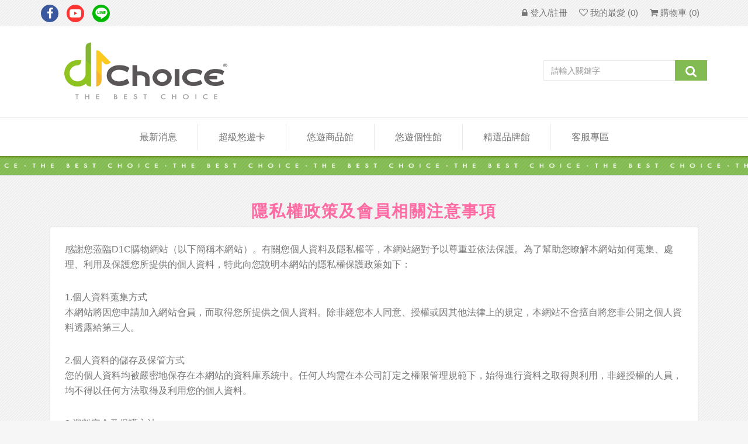

--- FILE ---
content_type: text/html; charset=utf-8
request_url: https://d1choice.com/privacyinfo
body_size: 17844
content:

<!DOCTYPE html>
<html>
<head>
    <title>D1CHOICE SHOP 客製化悠遊卡隱私權政策及會員相關注意事項</title>
    <meta http-equiv="Content-type" content="text/html;charset=UTF-8" />
    <meta name="description" content="" />
    <meta name="keywords" content="" />    
    <meta http-equiv="X-UA-Compatible" content="IE=edge,chrome=1">
    <meta name="generator" content="nopCommerce" />
    <meta name="viewport" content="width=device-width, initial-scale=1" />
    <link href='https://fonts.googleapis.com/css?family=Lato:400,700' rel='stylesheet' type='text/css'>
    
    
            <meta name="viewport" content="width=device-width, initial-scale=1" />   

    <!-- Google tag (gtag.js) -->
<script async src="https://www.googletagmanager.com/gtag/js?id=G-B8HS1JWSHG"></script>
<script>
  window.dataLayer = window.dataLayer || [];
  function gtag(){dataLayer.push(arguments);}
  gtag('js', new Date());

  gtag('config', 'G-B8HS1JWSHG');
</script>
<!-- Google tag (gtag.js) -->
<script async src="https://www.googletagmanager.com/gtag/js?id=AW-16657668348">
</script>
<script>
  window.dataLayer = window.dataLayer || [];
  function gtag(){dataLayer.push(arguments);}
  gtag('js', new Date());

  gtag('config', 'AW-16657668348');
</script>

    <link href="/Themes/SimplexTheme/Content/css/jquery-ui-1.10.3.custom.min.css" rel="stylesheet" type="text/css" />
<link href="/Themes/SimplexTheme/Content/css/owl.theme.css" rel="stylesheet" type="text/css" />
<link href="/Themes/SimplexTheme/Content/css/owl.carousel.css" rel="stylesheet" type="text/css" />
<link href="/Themes/SimplexTheme/Content/css/icon.css" rel="stylesheet" type="text/css" />
<link href="/Themes/SimplexTheme/Content/css/bootstrap.min.css" rel="stylesheet" type="text/css" />
<link href="/Themes/SimplexTheme/Content/css/bootstrap_ms.css" rel="stylesheet" type="text/css" />
<link href="/Themes/SimplexTheme/Content/css/font-awesome.min.css" rel="stylesheet" type="text/css" />
<link href="/Themes/SimplexTheme/Content/css/simplex-styles.css?v=2018092002" rel="stylesheet" type="text/css" />
<link href="/Themes/SimplexTheme/Content/css/simplex-styles-responsive.css?v=2018092002" rel="stylesheet" type="text/css" />
<link href="/Content/jquery-ui-themes/smoothness/jquery-ui-1.10.3.custom.min.css" rel="stylesheet" type="text/css" />
<link href="/Plugins/Widgets.Popup/Content/Default/style.css" rel="stylesheet" type="text/css" />

    <script src="/Themes/SimplexTheme/Content/js/head.min.js?v=2018092002" type="text/javascript"></script>
<script src="/Scripts/jquery-1.10.2.min.js" type="text/javascript"></script>
<script src="/Themes/SimplexTheme/Content/js/owl.carousel.js?v=2018092002" type="text/javascript"></script>
<script src="/Themes/SimplexTheme/Content/js/simplex.js?v=2018092002" type="text/javascript"></script>
<script src="/Scripts/jquery.validate.min.js" type="text/javascript"></script>
<script src="/Scripts/jquery.validate.unobtrusive.min.js" type="text/javascript"></script>
<script src="/Scripts/jquery-ui-1.10.3.custom.min.js" type="text/javascript"></script>
<script src="/Scripts/jquery-migrate-1.2.1.min.js" type="text/javascript"></script>
<script src="/Scripts/public.common.js" type="text/javascript"></script>
<script src="/Scripts/public.ajaxcart.js" type="text/javascript"></script>
<script src="/Themes/SimplexTheme/Content/js/bootstrap.min.js" type="text/javascript"></script>
<script src="/Plugins/Widgets.Popup/Scripts/jquery.bpopup.min.js" type="text/javascript"></script>
<script src="/Plugins/Widgets.Popup/Scripts/jquery.easing.1.3.js" type="text/javascript"></script>

    
    <link href="https://d1choice.com/news/rss/2" rel="alternate" type="application/rss+xml" title="D1CHOICE SHOP: News" />
    
    
    
<link rel="shortcut icon" href="https://d1choice.com/favicon.ico" />
    <!--Theme Designed by nopAccelerate Themes - http://www.nopAccelerate.com/themes/ -->
    <!--Copyright (c) 2014-->
        <!--[if lt IE 9]>
               <script src="https://oss.maxcdn.com/libs/respond.js/1.3.0/respond.min.js"></script> 
        <![endif]-->  
</head>
<body>
    <!--[if lt IE 7]>
        <p class="chromeframe">You are using an <strong>outdated</strong> browser. Please <a href="http://browsehappy.com/">upgrade your browser</a> or <a href="http://www.google.com/chromeframe/?redirect=true">activate Google Chrome Frame</a> to improve your experience.</p>
    <![endif]-->
    










<div class="ajax-loading-block-window" style="display: none">
</div>
<div id="dialog-notifications-success" title="通知" style="display:none;">
</div>
<div id="dialog-notifications-error" title="錯誤" style="display:none;">
</div>
<div id="dialog-notifications-warning" title="警告" style="display:none;">
</div>
<div id="bar-notification" class="bar-notification">
    <span class="close" title="關閉">&nbsp;</span>
</div>


<div class="master-wrapper-page">
        
        
<!--[if lte IE 7]>
    <div style="clear:both;height:59px;text-align:center;position:relative;">
        <a href="http://www.microsoft.com/windows/internet-explorer/default.aspx" target="_blank">
            <img src="/Themes/SimplexTheme/Content/images/ie_warning.jpg" height="42" width="820" alt="You are using an outdated browser. For a faster, safer browsing experience, upgrade for free today." />
        </a>
    </div>
<![endif]-->

        <div class="admin-header-link">
            <ul>
                
            </ul>
        </div>  
        <div class="header-menu mobile hidden-lg hidden-md hidden-sm">
            <div class="container">
                <div class="row">
                    <div class="col-md-12">
                        <div class="header-links-wrapper">
                            <div class="header-links header-top-right @*hidden-sm-down*@">
    <ul>
        
        
                    <li class="login">
                <a href="/login" class="ico-login"  data-placement="bottom" title="登入/註冊">
                    <i class="fa fa-lock"></i>
                    <span >登入/註冊</span>
                </a>
            </li>
                    <li class="my-wishlist">
                <a href="/wishlist" class="ico-wishlist"  data-placement="bottom" title="我的最愛">
                    <i class="fa fa-heart-o"></i>
                    <span class="wishlist-label @*hidden-xs hidden-ms*@">我的最愛</span>
                    <span class="wishlist-qty">(0)</span>
                </a>
            </li>
        <li class="shopping-cart-link" id="flyout-cart-icon">
            <a href="/cart" class="ico-cart"  data-placement="bottom" title="購物車">
                <i class="fa fa-shopping-cart"></i>
                <span class="cart-label @*hidden-xs hidden-ms*@">購物車</span>
                <span class="cart-qty">(0)</span>
            </a>
            <div id="flyout-cart" class="flyout-main-wrapper">
    
    <div class="flyout-cart-wrapper" id="flyout-cart-wrapper">
        <div class="mini-shopping-cart">
            <div class="count">
購物車中沒有商品            </div>
        </div>
    </div>
</div>

        </li>
        
    </ul>
</div>


                        </div>
                        <div class="main-menu">
    <div class="header-logo hidden-md-up hidden-xxs-down">
        <a href="/">
    <img title="" alt="D1CHOICE SHOP" src="https://d1choice.com/content/images/thumbs/0000341.png">
</a>
    </div>
    <div class="header-logo hidden-xxs-up">
        <a href="/">
    <img title="" alt="D1CHOICE SHOP" src="https://d1choice.com/Themes/SimplexTheme/Content/images/logo_small.png">
</a>
    </div>
    <nav class="navbar navbar-inverse category-menu">
        <!-- Brand and toggle get grouped for better mobile display -->
        <div class="navbar-header">
            <button id="header-nav-toggle" aria-expanded="false" data-target="#mobile-menu" data-toggle="collapse" class="navbar-toggle collapsed" type="button">
                <span class="sr-only">Toggle navigation</span>
                <span class="icon-bar"></span>
                <span class="icon-bar"></span>
                <span class="icon-bar"></span>
            </button>
            
            
        </div>
        <!-- Collect the nav links, forms, and other content for toggling -->
        <div id="mobile-menu" class="collapse navbar-collapse">
            <ul class="nav navbar-nav">
                
                <li class="hidden-xs hidden-ms hide">
                    <div class="header-logo">
                        <a href="/">
    <img title="" alt="D1CHOICE SHOP" src="https://d1choice.com/Themes/SimplexTheme/Content/images/logo_small.png">
</a>
                    </div>
                </li>
                <li class="hidden-lg hidden-md hidden-sm col-xs-12 col-ms-12 col-sm-12 col-md-12 col-lg-12 search-box-li">
                    <div class="search-box">
                        <form action="/search" class="navbar-form navbar-left" id="small-search-box-form" method="get">    <div class="form-group">
        <input type="text" class="search-nav form-control" id="small-searchterms" autocomplete="off" placeholder="請輸入關鍵字" name="q" />
        
        <button type="submit" class="btn search-box-button" value="" ><i class="fa fa-search"></i></button>
            <script type="text/javascript">
                $("#small-search-box-form").submit(function(event) {
                    if ($("#small-searchterms").val() == "") {
                        
                        $("#small-searchterms").focus();
                        event.preventDefault();
                    }
                });
            </script>
                    
                <script type="text/javascript">
                    $(document).ready(function() {
                        $('#small-searchterms').autocomplete({
                            delay: 500,
                            minLength: 2,
                            source: '/catalog/searchtermautocomplete',
                            appendTo: '.search-box',
                            select: function(event, ui) {
                                $("#small-searchterms").val(ui.item.label);
                                setLocation(ui.item.producturl);
                                return false;
                            }
                        })
                            .data("ui-autocomplete")._renderItem = function(ul, item) {
                                var t = item.label;
                                //html encode
                                t = htmlEncode(t);
                                return $("<li></li>")
                                    .data("item.autocomplete", item)
                                    .append("<a><img src='" + item.productpictureurl + "'>" + t + "</a>")
                                .appendTo(ul);
                            };
                    });
                </script>
            
        
    </div>
</form>
                    </div>
                </li>
                                    <li><a href="/news">最新消息</a></li>
                
         <li>
            <a href="/%E8%B6%85%E7%B4%9A%E6%82%A0%E9%81%8A%E5%8D%A1%E7%B0%A1%E4%BB%8B">超級悠遊卡
            
            </a>
         </li>
    <li class="dropdown">
        <span class="fa fa-angle-down visible-xs visible-ms"></span>
        <a class="dropdown-toggle" href="/%E6%82%A0%E9%81%8A%E5%95%86%E5%93%81%E9%A4%A8"  role="button" aria-expanded="false">
            悠遊商品館
        </a>
            <ul class="dropdown-menu sub-menusublist first-level" role="menu">
         <li>
            <a href="/super-card-%E7%B3%BB%E5%88%97">超級悠遊卡
            
            </a>
         </li>
         <li>
            <a href="/%E7%89%B9%E8%A3%BD%E5%8D%A1">特製悠遊卡
            
            </a>
         </li>
         <li>
            <a href="/%E9%80%A0%E5%9E%8B%E5%95%86%E5%93%81">造型悠遊卡
            
            </a>
         </li>
         <li>
            <a href="/%E5%8F%B0%E7%81%A3%E7%B3%BB%E5%88%97">台灣系列
            
            </a>
         </li>
         <li>
            <a href="/%E5%8D%A1%E5%A8%9C%E8%B5%AB%E6%8B%89%E7%B3%BB%E5%88%97">卡娜赫拉系列
            
            </a>
         </li>
         <li>
            <a href="/%E8%A0%9F%E7%AD%86%E5%B0%8F%E6%96%B0">蠟筆小新系列
            
            </a>
         </li>
         <li>
            <a href="/%E5%93%86%E5%95%A6a%E5%A4%A2">哆啦A夢系列
            
            </a>
         </li>
         <li>
            <a href="/%E7%BE%8E%E5%B0%91%E5%A5%B3%E6%88%B0%E5%A3%AB">美少女戰士系列
            
            </a>
         </li>
    <li class="dropdown">
        <span class="fa fa-angle-down visible-xs visible-ms"></span>
        <a class="dropdown-toggle" href="/%E8%A7%92%E8%89%B2%E6%8F%92%E7%95%ABip"  role="button" aria-expanded="false">
            角色/插畫IP
        </a>
            <ul class="dropdown-menu sub-menusublist first-level" role="menu">
         <li>
            <a href="/care-bears">Care Bears
            
            </a>
         </li>
         <li>
            <a href="/lulu%E8%B1%AC%E7%B3%BB%E5%88%97">LuLu豬系列
            
            </a>
         </li>
         <li>
            <a href="/%E4%B8%83%E9%BE%8D%E7%8F%A0%E7%B3%BB%E5%88%97">七龍珠系列
            
            </a>
         </li>
         <li>
            <a href="/pinkven%E7%B3%BB%E5%88%97">PINK&amp;VEN系列
            
            </a>
         </li>
         <li>
            <a href="/%E8%80%8D%E5%BB%A2%E8%B2%93%E7%B3%BB%E5%88%97">耍廢貓系列
            
            </a>
         </li>
         <li>
            <a href="/joguman%E7%B3%BB%E5%88%97">JOGUMAN系列
            
            </a>
         </li>
         <li>
            <a href="/%E5%A4%9A%E5%B7%B4%E8%83%BA%E6%80%AA%E7%8D%B8%E7%B3%BB%E5%88%97">多巴胺怪獸系列
            
            </a>
         </li>
            </ul>

    </li>
    <li class="dropdown">
        <span class="fa fa-angle-down visible-xs visible-ms"></span>
        <a class="dropdown-toggle" href="/%E4%B8%89%E9%BA%97%E9%B7%97%E7%B3%BB%E5%88%97"  role="button" aria-expanded="false">
            三麗鷗系列
        </a>
            <ul class="dropdown-menu sub-menusublist first-level" role="menu">
         <li>
            <a href="/%E7%89%B9%E8%A3%BD%E5%8D%A1-3">特製卡
            
            </a>
         </li>
         <li>
            <a href="/%E9%80%A0%E5%9E%8B%E5%8D%A1-2">造型卡
            
            </a>
         </li>
            </ul>

    </li>
            </ul>

    </li>
    <li class="dropdown">
        <span class="fa fa-angle-down visible-xs visible-ms"></span>
        <a class="dropdown-toggle" href="/%E6%82%A0%E9%81%8A%E5%80%8B%E6%80%A7%E9%A4%A8"  role="button" aria-expanded="false">
            悠遊個性館
        </a>
            <ul class="dropdown-menu sub-menusublist first-level" role="menu">
         <li>
            <a href="/%E8%B6%85%E7%B4%9A%E5%8D%A1%E6%A1%86-2">超級卡框
            
            </a>
         </li>
         <li>
            <a href="/%E6%99%AE%E9%80%9A%E5%8D%A1%E6%A1%86">普通卡框
            
            </a>
         </li>
    <li class="dropdown">
        <span class="fa fa-angle-down visible-xs visible-ms"></span>
        <a class="dropdown-toggle" href="/%E7%A9%BA%E7%99%BD%E5%8D%A1%E6%A1%86"  role="button" aria-expanded="false">
            空白卡框
        </a>
            <ul class="dropdown-menu sub-menusublist first-level" role="menu">
         <li>
            <a href="/%E8%B6%85%E7%B4%9A%E6%82%A0%E9%81%8A%E5%8D%A1">超級悠遊卡
            
            </a>
         </li>
         <li>
            <a href="/%E6%82%A0%E9%81%8A%E6%99%AE%E9%80%9A%E5%8D%A1">普通悠遊卡
            
            </a>
         </li>
            </ul>

    </li>
    <li class="dropdown">
        <span class="fa fa-angle-down visible-xs visible-ms"></span>
        <a class="dropdown-toggle" href="/%E6%8F%92%E7%95%AB%E5%AE%B6%E5%8D%A1%E6%A1%86"  role="button" aria-expanded="false">
            插畫家卡框
        </a>
            <ul class="dropdown-menu sub-menusublist first-level" role="menu">
         <li>
            <a href="/popo%E9%B4%BF-2">POPO鴿的鳥日子
            
            </a>
         </li>
         <li>
            <a href="/%E6%9F%B4%E8%AA%9E%E9%8C%84">柴語錄
            
            </a>
         </li>
         <li>
            <a href="/%E5%B0%8F%E7%94%B0%E6%9C%88%E6%89%80">小田月所
            
            </a>
         </li>
         <li>
            <a href="/%E6%A9%9F%E8%85%B8%E8%B7%AF%E8%B7%AF%E6%9C%AC%E8%88%96">機腸路路本舖
            
            </a>
         </li>
         <li>
            <a href="/mio-2">Mio.tsubasa
            
            </a>
         </li>
         <li>
            <a href="/sufelting">SuFelting
            
            </a>
         </li>
         <li>
            <a href="/demidomi">Demi Domi
            
            </a>
         </li>
         <li>
            <a href="/baan-maew-maew">BAAN MAEW MAEW
            
            </a>
         </li>
         <li>
            <a href="/%E8%80%81%E5%B1%8B%E9%A1%8F%E5%B7%A5%E4%BD%9C%E5%AE%A4">老屋顏工作室
            
            </a>
         </li>
            </ul>

    </li>
    <li class="dropdown">
        <span class="fa fa-angle-down visible-xs visible-ms"></span>
        <a class="dropdown-toggle" href="/%E5%AE%A2%E8%A3%BD%E5%8C%96%E8%A3%BD%E4%BD%9C"  role="button" aria-expanded="false">
            個性卡框
        </a>
            <ul class="dropdown-menu sub-menusublist first-level" role="menu">
         <li>
            <a href="/%E6%AF%9B%E5%AF%B6%E8%B2%9D%E5%8D%A1%E6%A1%86">寵物卡框
            
            </a>
         </li>
         <li>
            <a href="/bebe%E7%B3%BB%E5%88%97">Bebe系列
            
            </a>
         </li>
         <li>
            <a href="/%E9%81%8B%E5%8B%95%E5%8D%A1%E6%A1%86">運動系列
            
            </a>
         </li>
         <li>
            <a href="/%E6%98%9F%E5%BA%A7%E5%8D%A1%E6%A1%86">星座卡框
            
            </a>
         </li>
    <li class="dropdown">
        <span class="fa fa-angle-down visible-xs visible-ms"></span>
        <a class="dropdown-toggle" href="/%E7%89%B9%E6%AE%8A%E7%AF%80%E6%97%A5%E7%B3%BB%E5%88%97"  role="button" aria-expanded="false">
            特殊節日
        </a>
            <ul class="dropdown-menu sub-menusublist first-level" role="menu">
    <li class="dropdown">
        <span class="fa fa-angle-down visible-xs visible-ms"></span>
        <a class="dropdown-toggle" href="/%E8%BE%B2%E6%9B%86%E6%96%B0%E5%B9%B4%E7%B3%BB%E5%88%97"  role="button" aria-expanded="false">
            台灣節慶卡框
        </a>
            <ul class="dropdown-menu sub-menusublist first-level" role="menu">
         <li>
            <a href="/%E8%BE%B2%E6%9B%86%E6%98%A5%E7%AF%80%E5%8D%A1%E6%A1%86">農曆春節卡框
            
            </a>
         </li>
         <li>
            <a href="/%E7%AB%AF%E5%8D%88%E5%8D%A1%E6%A1%86">端午卡框
            
            </a>
         </li>
         <li>
            <a href="/%E4%B8%AD%E7%A7%8B%E7%AF%80%E5%8D%A1%E6%A1%86">中秋節卡框
            
            </a>
         </li>
            </ul>

    </li>
         <li>
            <a href="/%E6%AF%8D%E8%A6%AA%E7%AF%80%E7%B3%BB%E5%88%97">母親節系列
            
            </a>
         </li>
         <li>
            <a href="/%E7%95%A2%E6%A5%AD%E5%8D%A1%E6%A1%86">畢業卡框
            
            </a>
         </li>
         <li>
            <a href="/%E7%88%B6%E8%A6%AA%E7%AF%80%E7%B3%BB%E5%88%97">父親節系列
            
            </a>
         </li>
         <li>
            <a href="/%E8%81%96%E8%AA%95%E7%AF%80%E7%B3%BB%E5%88%97">聖誕節系列
            
            </a>
         </li>
         <li>
            <a href="/%E6%83%85%E4%BA%BA%E7%AF%80%E7%B3%BB%E5%88%97">情人節系列
            
            </a>
         </li>
            </ul>

    </li>
            </ul>

    </li>
        <li><a href="/customizationgroup">團體客製專區</a></li>
         <li>
            <a href="/%E5%A7%93%E5%90%8D%E9%BB%91%E5%8D%A1">客製簽名卡
            
            </a>
         </li>
            </ul>

    </li>
         <li>
            <a href="/%E5%93%81%E7%89%8C">精選品牌館
            
            </a>
         </li>


                <li class="dropdown last">
                    <span class="fa fa-angle-down visible-xs visible-ms"></span>
                    <a class="dropdown-toggle" role="button" aria-expanded="false">
                        客服專區
                    </a>
                    <ul class="dropdown-menu sub-menusublist first-level" role="menu">
                        <li>
                            <a href="/ConditionsOfUse">
                                會員條款
                                <span>&nbsp;</span>
                            </a>
                        </li>
                        <li>
                            <a href="/PrivacyInfo">
                                隱私權政策
                                <span>&nbsp;</span>
                            </a>
                        </li>
                        <li>
                            <a href="/FAQ">
                                常見問題
                                <span>&nbsp;</span>
                            </a>
                        </li>
                        
                        <li>
                            <a href="/ShippingInfo">
                                購物說明
                                <span>&nbsp;</span>
                            </a>
                        </li>
                        <li>
                            <a href="/PersonalityCardSpecification">
                                個性卡訂購規範
                                <span>&nbsp;</span>
                            </a>
                        </li>
                        <li>
                            <a href="/PersonalityCardProcess">
                                個性卡訂製流程
                                <span>&nbsp;</span>
                            </a>
                        </li>
                        <li>
                            <a href="/contactus">
                                聯絡我們
                                <span>&nbsp;</span>
                        </a>
                    </li>
                </ul>
                </li>
                
                
            </ul>
        </div><!-- /.navbar-collapse -->
    </nav>
</div>
                        
                    </div>
                </div>
            </div>
        </div>  
        <div class="header">
    
    <div class="header-upper hidden-sm-down">
        <div class="container">
            <div class="row">
                <div class="col-xs-12 col-ms-12 col-sm-3 col-md-3">
                    <div class="header-links-wrapper">
                        <div class="header-links header-top-left">
    <ul>
            <li><a href="https://www.facebook.com/d1Choice.tw" target="_blank" class="facebook" data-toggle="tooltip" data-placement="bottom" title="Facebook"><i class="fa fa-facebook"></i></a></li>
                    <li><a href="https://www.youtube.com/channel/UC8__MBsxK0VN0-WFHhnA3og" target="_blank" class="youtube" data-toggle="tooltip" data-placement="bottom" title="Youtube"><i class="fa fa-youtube-play"></i></a></li>
                    <li><a href="https://lin.ee/sMSHNra" target="_blank" class="line" data-toggle="tooltip" data-placement="bottom" title="Line"><i class="icon iconM-line"></i></a></li>
    </ul>
</div>
                    </div>
                    
                </div>
                <div class="col-xs-12 col-ms-12 col-sm-9 col-md-9 header-upper-right pull-right">
                    <div class="header-links-wrapper">
                        <div class="header-links header-top-right @*hidden-sm-down*@">
    <ul>
        
        
                    <li class="login">
                <a href="/login" class="ico-login"  data-placement="bottom" title="登入/註冊">
                    <i class="fa fa-lock"></i>
                    <span >登入/註冊</span>
                </a>
            </li>
                    <li class="my-wishlist">
                <a href="/wishlist" class="ico-wishlist"  data-placement="bottom" title="我的最愛">
                    <i class="fa fa-heart-o"></i>
                    <span class="wishlist-label @*hidden-xs hidden-ms*@">我的最愛</span>
                    <span class="wishlist-qty">(0)</span>
                </a>
            </li>
        <li class="shopping-cart-link" id="flyout-cart-icon">
            <a href="/cart" class="ico-cart"  data-placement="bottom" title="購物車">
                <i class="fa fa-shopping-cart"></i>
                <span class="cart-label @*hidden-xs hidden-ms*@">購物車</span>
                <span class="cart-qty">(0)</span>
            </a>
            <div id="flyout-cart" class="flyout-main-wrapper">
    
    <div class="flyout-cart-wrapper" id="flyout-cart-wrapper">
        <div class="mini-shopping-cart">
            <div class="count">
購物車中沒有商品            </div>
        </div>
    </div>
</div>

        </li>
        
    </ul>
</div>


                    </div>
                </div>
            </div>
        </div>
    </div>
    <div class="header-lower">
        <div class="container">
            <div class="row hidden-lg-down">
                <div class="col-xs-12 col-ms-12 col-sm-4 col-md-4 col-lg-4 pull-left">
                    <div class="header-logo">
                        <a href="/">
    <img title="" alt="D1CHOICE SHOP" src="https://d1choice.com/content/images/thumbs/0000341.png">
</a>
                    </div>
                </div>
                <div class="col-xs-12 col-ms-12 col-sm-4 col-md-4 col-lg-4">
                </div>
                <div class="col-xs-12 col-ms-12 col-sm-4 col-md-4 col-lg-4">
                        
                    <div class="search-box">
                        <form action="/search" class="navbar-form navbar-left" id="small-search-box-form" method="get">    <div class="form-group">
        <input type="text" class="search-nav form-control" id="small-searchterms" autocomplete="off" placeholder="請輸入關鍵字" name="q" />
        
        <button type="submit" class="btn search-box-button" value="" ><i class="fa fa-search"></i></button>
            <script type="text/javascript">
                $("#small-search-box-form").submit(function(event) {
                    if ($("#small-searchterms").val() == "") {
                        
                        $("#small-searchterms").focus();
                        event.preventDefault();
                    }
                });
            </script>
                    
                <script type="text/javascript">
                    $(document).ready(function() {
                        $('#small-searchterms').autocomplete({
                            delay: 500,
                            minLength: 2,
                            source: '/catalog/searchtermautocomplete',
                            appendTo: '.search-box',
                            select: function(event, ui) {
                                $("#small-searchterms").val(ui.item.label);
                                setLocation(ui.item.producturl);
                                return false;
                            }
                        })
                            .data("ui-autocomplete")._renderItem = function(ul, item) {
                                var t = item.label;
                                //html encode
                                t = htmlEncode(t);
                                return $("<li></li>")
                                    .data("item.autocomplete", item)
                                    .append("<a><img src='" + item.productpictureurl + "'>" + t + "</a>")
                                .appendTo(ul);
                            };
                    });
                </script>
            
        
    </div>
</form>
                    </div>
                </div>
            </div>
            <div class="row hidden-lg-up hidden-sm-down">
                <div class="col-xs-12 col-ms-12 col-sm-6 col-md-6 col-lg-6">
                    <div class="header-logo">
                        <a href="/">
    <img title="" alt="D1CHOICE SHOP" src="https://d1choice.com/content/images/thumbs/0000341.png">
</a>
                    </div>
                </div>
                <div class="col-xs-12 col-ms-12 col-sm-6 col-md-6 col-lg-6">
                    
                    <div class="search-box">
                        <form action="/search" class="navbar-form navbar-left" id="small-search-box-form" method="get">    <div class="form-group">
        <input type="text" class="search-nav form-control" id="small-searchterms" autocomplete="off" placeholder="請輸入關鍵字" name="q" />
        
        <button type="submit" class="btn search-box-button" value="" ><i class="fa fa-search"></i></button>
            <script type="text/javascript">
                $("#small-search-box-form").submit(function(event) {
                    if ($("#small-searchterms").val() == "") {
                        
                        $("#small-searchterms").focus();
                        event.preventDefault();
                    }
                });
            </script>
                    
                <script type="text/javascript">
                    $(document).ready(function() {
                        $('#small-searchterms').autocomplete({
                            delay: 500,
                            minLength: 2,
                            source: '/catalog/searchtermautocomplete',
                            appendTo: '.search-box',
                            select: function(event, ui) {
                                $("#small-searchterms").val(ui.item.label);
                                setLocation(ui.item.producturl);
                                return false;
                            }
                        })
                            .data("ui-autocomplete")._renderItem = function(ul, item) {
                                var t = item.label;
                                //html encode
                                t = htmlEncode(t);
                                return $("<li></li>")
                                    .data("item.autocomplete", item)
                                    .append("<a><img src='" + item.productpictureurl + "'>" + t + "</a>")
                                .appendTo(ul);
                            };
                    });
                </script>
            
        
    </div>
</form>
                    </div>
                </div>
            </div>
            <div class="row hidden-sm-up">
                <div class="col-xs-12 col-ms-12 col-sm-12 col-md-12 col-lg-12">
                    <div class="header-logo">
                        <a href="/">
    <img title="" alt="D1CHOICE SHOP" src="https://d1choice.com/content/images/thumbs/0000341.png">
</a>
                    </div>
                </div>
            </div>
            <script type="text/javascript">
                $(function () { $("[data-toggle='tooltip']").tooltip(); });
            </script>
        </div>
    </div>
</div>

        <script type="text/javascript">
            AjaxCart.init(false, '.header-links .cart-qty', '.header-links .wishlist-qty', '#flyout-cart');
        </script>
        <div class="header-menu padup">
            <div class="container hidden-sm-down">
                <div class="row">
                    <div class="col-md-12">
                        <div class="main-menu">
    <div class="header-logo hidden-md-up hidden-xxs-down">
        <a href="/">
    <img title="" alt="D1CHOICE SHOP" src="https://d1choice.com/content/images/thumbs/0000341.png">
</a>
    </div>
    <div class="header-logo hidden-xxs-up">
        <a href="/">
    <img title="" alt="D1CHOICE SHOP" src="https://d1choice.com/Themes/SimplexTheme/Content/images/logo_small.png">
</a>
    </div>
    <nav class="navbar navbar-inverse category-menu">
        <!-- Brand and toggle get grouped for better mobile display -->
        <div class="navbar-header">
            <button id="header-nav-toggle" aria-expanded="false" data-target="#mobile-menu" data-toggle="collapse" class="navbar-toggle collapsed" type="button">
                <span class="sr-only">Toggle navigation</span>
                <span class="icon-bar"></span>
                <span class="icon-bar"></span>
                <span class="icon-bar"></span>
            </button>
            
            
        </div>
        <!-- Collect the nav links, forms, and other content for toggling -->
        <div id="mobile-menu" class="collapse navbar-collapse">
            <ul class="nav navbar-nav">
                
                <li class="hidden-xs hidden-ms hide">
                    <div class="header-logo">
                        <a href="/">
    <img title="" alt="D1CHOICE SHOP" src="https://d1choice.com/Themes/SimplexTheme/Content/images/logo_small.png">
</a>
                    </div>
                </li>
                <li class="hidden-lg hidden-md hidden-sm col-xs-12 col-ms-12 col-sm-12 col-md-12 col-lg-12 search-box-li">
                    <div class="search-box">
                        <form action="/search" class="navbar-form navbar-left" id="small-search-box-form" method="get">    <div class="form-group">
        <input type="text" class="search-nav form-control" id="small-searchterms" autocomplete="off" placeholder="請輸入關鍵字" name="q" />
        
        <button type="submit" class="btn search-box-button" value="" ><i class="fa fa-search"></i></button>
            <script type="text/javascript">
                $("#small-search-box-form").submit(function(event) {
                    if ($("#small-searchterms").val() == "") {
                        
                        $("#small-searchterms").focus();
                        event.preventDefault();
                    }
                });
            </script>
                    
                <script type="text/javascript">
                    $(document).ready(function() {
                        $('#small-searchterms').autocomplete({
                            delay: 500,
                            minLength: 2,
                            source: '/catalog/searchtermautocomplete',
                            appendTo: '.search-box',
                            select: function(event, ui) {
                                $("#small-searchterms").val(ui.item.label);
                                setLocation(ui.item.producturl);
                                return false;
                            }
                        })
                            .data("ui-autocomplete")._renderItem = function(ul, item) {
                                var t = item.label;
                                //html encode
                                t = htmlEncode(t);
                                return $("<li></li>")
                                    .data("item.autocomplete", item)
                                    .append("<a><img src='" + item.productpictureurl + "'>" + t + "</a>")
                                .appendTo(ul);
                            };
                    });
                </script>
            
        
    </div>
</form>
                    </div>
                </li>
                                    <li><a href="/news">最新消息</a></li>
                
         <li>
            <a href="/%E8%B6%85%E7%B4%9A%E6%82%A0%E9%81%8A%E5%8D%A1%E7%B0%A1%E4%BB%8B">超級悠遊卡
            
            </a>
         </li>
    <li class="dropdown">
        <span class="fa fa-angle-down visible-xs visible-ms"></span>
        <a class="dropdown-toggle" href="/%E6%82%A0%E9%81%8A%E5%95%86%E5%93%81%E9%A4%A8"  role="button" aria-expanded="false">
            悠遊商品館
        </a>
            <ul class="dropdown-menu sub-menusublist first-level" role="menu">
         <li>
            <a href="/super-card-%E7%B3%BB%E5%88%97">超級悠遊卡
            
            </a>
         </li>
         <li>
            <a href="/%E7%89%B9%E8%A3%BD%E5%8D%A1">特製悠遊卡
            
            </a>
         </li>
         <li>
            <a href="/%E9%80%A0%E5%9E%8B%E5%95%86%E5%93%81">造型悠遊卡
            
            </a>
         </li>
         <li>
            <a href="/%E5%8F%B0%E7%81%A3%E7%B3%BB%E5%88%97">台灣系列
            
            </a>
         </li>
         <li>
            <a href="/%E5%8D%A1%E5%A8%9C%E8%B5%AB%E6%8B%89%E7%B3%BB%E5%88%97">卡娜赫拉系列
            
            </a>
         </li>
         <li>
            <a href="/%E8%A0%9F%E7%AD%86%E5%B0%8F%E6%96%B0">蠟筆小新系列
            
            </a>
         </li>
         <li>
            <a href="/%E5%93%86%E5%95%A6a%E5%A4%A2">哆啦A夢系列
            
            </a>
         </li>
         <li>
            <a href="/%E7%BE%8E%E5%B0%91%E5%A5%B3%E6%88%B0%E5%A3%AB">美少女戰士系列
            
            </a>
         </li>
    <li class="dropdown">
        <span class="fa fa-angle-down visible-xs visible-ms"></span>
        <a class="dropdown-toggle" href="/%E8%A7%92%E8%89%B2%E6%8F%92%E7%95%ABip"  role="button" aria-expanded="false">
            角色/插畫IP
        </a>
            <ul class="dropdown-menu sub-menusublist first-level" role="menu">
         <li>
            <a href="/care-bears">Care Bears
            
            </a>
         </li>
         <li>
            <a href="/lulu%E8%B1%AC%E7%B3%BB%E5%88%97">LuLu豬系列
            
            </a>
         </li>
         <li>
            <a href="/%E4%B8%83%E9%BE%8D%E7%8F%A0%E7%B3%BB%E5%88%97">七龍珠系列
            
            </a>
         </li>
         <li>
            <a href="/pinkven%E7%B3%BB%E5%88%97">PINK&amp;VEN系列
            
            </a>
         </li>
         <li>
            <a href="/%E8%80%8D%E5%BB%A2%E8%B2%93%E7%B3%BB%E5%88%97">耍廢貓系列
            
            </a>
         </li>
         <li>
            <a href="/joguman%E7%B3%BB%E5%88%97">JOGUMAN系列
            
            </a>
         </li>
         <li>
            <a href="/%E5%A4%9A%E5%B7%B4%E8%83%BA%E6%80%AA%E7%8D%B8%E7%B3%BB%E5%88%97">多巴胺怪獸系列
            
            </a>
         </li>
            </ul>

    </li>
    <li class="dropdown">
        <span class="fa fa-angle-down visible-xs visible-ms"></span>
        <a class="dropdown-toggle" href="/%E4%B8%89%E9%BA%97%E9%B7%97%E7%B3%BB%E5%88%97"  role="button" aria-expanded="false">
            三麗鷗系列
        </a>
            <ul class="dropdown-menu sub-menusublist first-level" role="menu">
         <li>
            <a href="/%E7%89%B9%E8%A3%BD%E5%8D%A1-3">特製卡
            
            </a>
         </li>
         <li>
            <a href="/%E9%80%A0%E5%9E%8B%E5%8D%A1-2">造型卡
            
            </a>
         </li>
            </ul>

    </li>
            </ul>

    </li>
    <li class="dropdown">
        <span class="fa fa-angle-down visible-xs visible-ms"></span>
        <a class="dropdown-toggle" href="/%E6%82%A0%E9%81%8A%E5%80%8B%E6%80%A7%E9%A4%A8"  role="button" aria-expanded="false">
            悠遊個性館
        </a>
            <ul class="dropdown-menu sub-menusublist first-level" role="menu">
         <li>
            <a href="/%E8%B6%85%E7%B4%9A%E5%8D%A1%E6%A1%86-2">超級卡框
            
            </a>
         </li>
         <li>
            <a href="/%E6%99%AE%E9%80%9A%E5%8D%A1%E6%A1%86">普通卡框
            
            </a>
         </li>
    <li class="dropdown">
        <span class="fa fa-angle-down visible-xs visible-ms"></span>
        <a class="dropdown-toggle" href="/%E7%A9%BA%E7%99%BD%E5%8D%A1%E6%A1%86"  role="button" aria-expanded="false">
            空白卡框
        </a>
            <ul class="dropdown-menu sub-menusublist first-level" role="menu">
         <li>
            <a href="/%E8%B6%85%E7%B4%9A%E6%82%A0%E9%81%8A%E5%8D%A1">超級悠遊卡
            
            </a>
         </li>
         <li>
            <a href="/%E6%82%A0%E9%81%8A%E6%99%AE%E9%80%9A%E5%8D%A1">普通悠遊卡
            
            </a>
         </li>
            </ul>

    </li>
    <li class="dropdown">
        <span class="fa fa-angle-down visible-xs visible-ms"></span>
        <a class="dropdown-toggle" href="/%E6%8F%92%E7%95%AB%E5%AE%B6%E5%8D%A1%E6%A1%86"  role="button" aria-expanded="false">
            插畫家卡框
        </a>
            <ul class="dropdown-menu sub-menusublist first-level" role="menu">
         <li>
            <a href="/popo%E9%B4%BF-2">POPO鴿的鳥日子
            
            </a>
         </li>
         <li>
            <a href="/%E6%9F%B4%E8%AA%9E%E9%8C%84">柴語錄
            
            </a>
         </li>
         <li>
            <a href="/%E5%B0%8F%E7%94%B0%E6%9C%88%E6%89%80">小田月所
            
            </a>
         </li>
         <li>
            <a href="/%E6%A9%9F%E8%85%B8%E8%B7%AF%E8%B7%AF%E6%9C%AC%E8%88%96">機腸路路本舖
            
            </a>
         </li>
         <li>
            <a href="/mio-2">Mio.tsubasa
            
            </a>
         </li>
         <li>
            <a href="/sufelting">SuFelting
            
            </a>
         </li>
         <li>
            <a href="/demidomi">Demi Domi
            
            </a>
         </li>
         <li>
            <a href="/baan-maew-maew">BAAN MAEW MAEW
            
            </a>
         </li>
         <li>
            <a href="/%E8%80%81%E5%B1%8B%E9%A1%8F%E5%B7%A5%E4%BD%9C%E5%AE%A4">老屋顏工作室
            
            </a>
         </li>
            </ul>

    </li>
    <li class="dropdown">
        <span class="fa fa-angle-down visible-xs visible-ms"></span>
        <a class="dropdown-toggle" href="/%E5%AE%A2%E8%A3%BD%E5%8C%96%E8%A3%BD%E4%BD%9C"  role="button" aria-expanded="false">
            個性卡框
        </a>
            <ul class="dropdown-menu sub-menusublist first-level" role="menu">
         <li>
            <a href="/%E6%AF%9B%E5%AF%B6%E8%B2%9D%E5%8D%A1%E6%A1%86">寵物卡框
            
            </a>
         </li>
         <li>
            <a href="/bebe%E7%B3%BB%E5%88%97">Bebe系列
            
            </a>
         </li>
         <li>
            <a href="/%E9%81%8B%E5%8B%95%E5%8D%A1%E6%A1%86">運動系列
            
            </a>
         </li>
         <li>
            <a href="/%E6%98%9F%E5%BA%A7%E5%8D%A1%E6%A1%86">星座卡框
            
            </a>
         </li>
    <li class="dropdown">
        <span class="fa fa-angle-down visible-xs visible-ms"></span>
        <a class="dropdown-toggle" href="/%E7%89%B9%E6%AE%8A%E7%AF%80%E6%97%A5%E7%B3%BB%E5%88%97"  role="button" aria-expanded="false">
            特殊節日
        </a>
            <ul class="dropdown-menu sub-menusublist first-level" role="menu">
    <li class="dropdown">
        <span class="fa fa-angle-down visible-xs visible-ms"></span>
        <a class="dropdown-toggle" href="/%E8%BE%B2%E6%9B%86%E6%96%B0%E5%B9%B4%E7%B3%BB%E5%88%97"  role="button" aria-expanded="false">
            台灣節慶卡框
        </a>
            <ul class="dropdown-menu sub-menusublist first-level" role="menu">
         <li>
            <a href="/%E8%BE%B2%E6%9B%86%E6%98%A5%E7%AF%80%E5%8D%A1%E6%A1%86">農曆春節卡框
            
            </a>
         </li>
         <li>
            <a href="/%E7%AB%AF%E5%8D%88%E5%8D%A1%E6%A1%86">端午卡框
            
            </a>
         </li>
         <li>
            <a href="/%E4%B8%AD%E7%A7%8B%E7%AF%80%E5%8D%A1%E6%A1%86">中秋節卡框
            
            </a>
         </li>
            </ul>

    </li>
         <li>
            <a href="/%E6%AF%8D%E8%A6%AA%E7%AF%80%E7%B3%BB%E5%88%97">母親節系列
            
            </a>
         </li>
         <li>
            <a href="/%E7%95%A2%E6%A5%AD%E5%8D%A1%E6%A1%86">畢業卡框
            
            </a>
         </li>
         <li>
            <a href="/%E7%88%B6%E8%A6%AA%E7%AF%80%E7%B3%BB%E5%88%97">父親節系列
            
            </a>
         </li>
         <li>
            <a href="/%E8%81%96%E8%AA%95%E7%AF%80%E7%B3%BB%E5%88%97">聖誕節系列
            
            </a>
         </li>
         <li>
            <a href="/%E6%83%85%E4%BA%BA%E7%AF%80%E7%B3%BB%E5%88%97">情人節系列
            
            </a>
         </li>
            </ul>

    </li>
            </ul>

    </li>
        <li><a href="/customizationgroup">團體客製專區</a></li>
         <li>
            <a href="/%E5%A7%93%E5%90%8D%E9%BB%91%E5%8D%A1">客製簽名卡
            
            </a>
         </li>
            </ul>

    </li>
         <li>
            <a href="/%E5%93%81%E7%89%8C">精選品牌館
            
            </a>
         </li>


                <li class="dropdown last">
                    <span class="fa fa-angle-down visible-xs visible-ms"></span>
                    <a class="dropdown-toggle" role="button" aria-expanded="false">
                        客服專區
                    </a>
                    <ul class="dropdown-menu sub-menusublist first-level" role="menu">
                        <li>
                            <a href="/ConditionsOfUse">
                                會員條款
                                <span>&nbsp;</span>
                            </a>
                        </li>
                        <li>
                            <a href="/PrivacyInfo">
                                隱私權政策
                                <span>&nbsp;</span>
                            </a>
                        </li>
                        <li>
                            <a href="/FAQ">
                                常見問題
                                <span>&nbsp;</span>
                            </a>
                        </li>
                        
                        <li>
                            <a href="/ShippingInfo">
                                購物說明
                                <span>&nbsp;</span>
                            </a>
                        </li>
                        <li>
                            <a href="/PersonalityCardSpecification">
                                個性卡訂購規範
                                <span>&nbsp;</span>
                            </a>
                        </li>
                        <li>
                            <a href="/PersonalityCardProcess">
                                個性卡訂製流程
                                <span>&nbsp;</span>
                            </a>
                        </li>
                        <li>
                            <a href="/contactus">
                                聯絡我們
                                <span>&nbsp;</span>
                        </a>
                    </li>
                </ul>
                </li>
                
                
            </ul>
        </div><!-- /.navbar-collapse -->
    </nav>
</div>

                    </div>
                </div>
            </div>
            <div class="strip"></div>
        </div>
        <div class="master-wrapper-content">
            

<style>
    #nivo-slider img {
        width: 100%;
    }

    #nivo-slider .owl-controls .owl-buttons {
        display: none;
    }

    #nivo-slider .owl-controls .owl-pagination .owl-page {
        min-width: unset;
        min-height: unset;
    }
</style>
<div id="nivo-slider-wrapper" class="slider-wrapper theme-default">
    <div id="nivo-slider" class="nivoSlider">
                <div class="item">
                <a href="https://www.d1choice.com/%E7%A9%BA%E7%99%BD%E5%8D%A1%E6%A1%86">
                    <img src="https://d1choice.com/content/images/thumbs/0014826.jpeg" data-thumb="https://d1choice.com/content/images/thumbs/0014826.jpeg" data-transition="" alt="" title="" />
                </a>
        </div>

                <div class="item">
                <a href="https://www.d1choice.com/%E6%82%A0%E9%81%8A%E5%95%86%E5%93%81%E9%A4%A8">
                    <img src="https://d1choice.com/content/images/thumbs/0014789.png" data-thumb="https://d1choice.com/content/images/thumbs/0014789.png" data-transition="" alt="" title="" />
                </a>
        </div>

                <div class="item">
                <a href="https://www.d1choice.com/%E4%B8%89%E9%BA%97%E9%B7%97%E7%B3%BB%E5%88%97">
                    <img src="https://d1choice.com/content/images/thumbs/0014790.png" data-thumb="https://d1choice.com/content/images/thumbs/0014790.png" data-transition="slideInLeft" alt="" title="" />
                </a>
        </div>

                <div class="item">
                <a href="https://www.d1choice.com/%E5%8F%B0%E7%81%A3%E7%B3%BB%E5%88%97">
                    <img src="https://d1choice.com/content/images/thumbs/0014827.png" data-thumb="https://d1choice.com/content/images/thumbs/0014827.png" data-transition="" alt="" title="" />
                </a>
        </div>

                <div class="item">
                <a href="https://www.d1choice.com/%E4%B8%89%E9%BA%97%E9%B7%97%E7%B3%BB%E5%88%97">
                    <img src="https://d1choice.com/content/images/thumbs/0014587.jpeg" data-thumb="https://d1choice.com/content/images/thumbs/0014587.jpeg" data-transition="" alt="" title="" />
                </a>
        </div>

    </div>
</div>
<script type="text/javascript">
    //$(window).load(function () {
    //    $('#nivo-slider').nivoSlider();
    //});
    $(document).ready(function () {
        var selector = $("#nivo-slider-wrapper");
        if (selector.css("display") != undefined && selector.css("display") == "none") {
            selector.remove();
        }
    });
</script>

            <div class="container">
                <div class="row">
                    <div class="col-md-12">
                         
                    </div>
                </div>
                
                <div class="ajax-loading-block-window" style="display: none">
                    <div class="loading-image">
                    </div>
                </div>
            </div>
            <div class="master-column-wrapper">
                <div class="container">
                    <div class="row">
                        
<div class="col-md-12">
    
    
<div class="page topic-page" id="ph-topic">
    <div id="ph-title">
        <div class="page-title panel-heading">
            <h1>
                隱私權政策及會員相關注意事項</h1>
        </div>
    </div>
    <div class="page-body">
        <div class="con">
<div style="line-height: 20pt;">感謝您蒞臨D1C購物網站（以下簡稱本網站）。有關您個人資料及隱私權等，本網站絕對予以尊重並依法保護。為了幫助您瞭解本網站如何蒐集、處理、利用及保護您所提供的個人資料，特此向您說明本網站的隱私權保護政策如下：</div>
<br />
<div style="line-height: 20pt;">1.個人資料蒐集方式<br /> 本網站將因您申請加入網站會員，而取得您所提供之個人資料。除非經您本人同意、授權或因其他法律上的規定，本網站不會擅自將您非公開之個人資料透露給第三人。</div>
<br />
<div style="line-height: 20pt;">2.個人資料的儲存及保管方式<br /> 您的個人資料均被嚴密地保存在本網站的資料庫系統中。任何人均需在本公司訂定之權限管理規範下，始得進行資料之取得與利用，非經授權的人員，均不得以任何方法取得及利用您的個人資料。</div>
<br />
<div style="line-height: 20pt;">3.資料安全及保護方法<br /> 本網站以<strong>Secure Sockets Layer（SSL）</strong>進行個人資料傳輸的加密，並加裝防火牆防止不法入侵，避免您的個人資料在傳輸過程中遭非法擷取。另本網站也將您於資料庫中的密碼予以加密，以確保您的密碼不會遭到竊取。</div>
<br />
<div style="line-height: 20pt;">4.個人資料分類、利用範圍及其項目<br /> 本網站所蒐集之個人資料範圍包括基本資料與帳務資料，項目如下。但本網站可依服務內容之差異或需要，增刪所蒐集個人資料之分類與項目。<br /> (1)基本資料：姓名、性別、出生日期、電話、手機號碼、電子郵件信箱、通訊住址等資料。<br /> (2)帳務資料：金融卡與信用卡交易所需資訊。<br />  </div>
<div style="line-height: 20pt;">5.個人資料利用之目的<br /> 本網站將依法律規定、您同意之會員約定中所訂之特定目的下，進行您的個人資料之處理及利用。</div>
<br />
<div style="line-height: 20pt;">6.個人資料揭露對象<br /> 本網站將依您提供個人資料時所授權使用的目的進行服務提供或商品銷售。本網站內部也會依照相關法律規定，以及您與本網站往來之會員約定或電子文件之內容辦理，除法令規定許可、委任第三人處理營業相關事務或契約另有約定，而須揭露您的個人資料予第三人外，將不會向任何其他第三人揭露或供其使用。本網站並將要求第三人對您的個人資料負保密責任。</div>
<br />
<div style="line-height: 20pt;">7.個人資料變更修改方式<br /> 非經您本人同意或依法令之規定，本網站不會擅自修改或刪除任何個人資料。若您的個人資料有變更，您可自行登入本網站進行更新或透過本網站所提供之聯絡方式，聯繫處理資料更新事宜。</div>
<br />
<div style="line-height: 20pt;">8.選擇退出方式<br /> (1)如果您不願意將您的個人資料提供予本網站繼續使用者，您可透過本網站所提供之聯絡方式與我們聯繫，本網站將於取得您的同意後即進行個人資料之刪除並停止使用。 <br /> (2)因本網站協助您執行本項需求時，將因此刪除您的其他如購買紀錄等資料，如需本網站繼續提供服務，您需另外重新申請加入會員。</div>
<br />
<div style="line-height: 20pt;">9.生效日期<br /> 本聲明即日起開始生效，惟為因應社會環境及法令的變遷與科技的進步，為保護您的個人資料安全及隱私，本網站將隨時修改這份聲明，並將儘速更新與公告。</div>
<br />
<div style="line-height: 20pt;">10.隱私權保護政策之諮詢<br /> 如果您對於以上條款有任何疑問，歡迎來信至本公司客服信箱d1choiceservice@gmail.com</div>
</div>
    </div>
</div>

    
</div>

                    </div>
                </div>
            </div>
            
        </div>
        <div class="footer">
    
    <!-- #region old footer-middle -->
    <div class="footer-middle">
        <div class="container">
            <div class="row">
                <div class="footer-block information col-sm-3 col-md-3">
                    <div class="title">
                        <strong>資訊</strong>
                    </div>
                    <ul class="nav nav-list list">
                            <li><a href="/sitemap">網站地圖</a></li>
                                                    <li><a href="/aboutus">關於我們</a></li>
                            <li><a href="/applyvendor">廠商合作</a></li>
                            <li><a href="/privacyinfo">隱私權政策及會員相關注意事項</a></li>
                            <li><a href="/conditionsofuse">會員條款/個資隱私</a></li>
                    </ul>
                </div>
                <div class="footer-block customer-service col-sm-3 col-md-3">
                    <div class="title">
                        <strong>客服專區</strong>
                    </div>
                    <ul class="nav nav-list list">
                                <li><a href="/news">最新消息</a></li>
                                                                        <li><a href="/customizationgroup">團體客製專區</a></li>
                                <li><a href="/%E4%BC%81%E6%A5%AD%E5%AE%A2%E8%A3%BD%E5%8C%96">企業客製化專區</a></li>
                        <li><a href="/contactus">聯絡我們</a></li>
                    </ul>
                </div>
                <div class="footer-block my-account col-sm-3 col-md-3">
                    <div class="title">
                        <strong>會員專區</strong>
                    </div>
                    <ul class="nav nav-list list">
                        <li><a href="/customer/info">會員專區</a></li>
                        <li><a href="/order/history">訂單查詢</a></li>
                        <li><a href="/customer/addresses">地址清單</a></li>
                            <li><a href="/cart">購物車</a></li>
                                                    <li><a href="/wishlist">我的最愛</a></li>
                                                                    </ul>
                </div>
                <div class="footer-block contact-wrapper col-sm-3 col-md-3">
                    <div class="title">
                        <strong>其他</strong>
                    </div>
                   <ul class="nav nav-list list">
                       <li><a href="/search">搜尋</a> </li>
                           <li><a href="/recentlyviewedproducts">最近瀏覽商品</a></li>
                                                  <li><a href="/compareproducts">商品比較列表</a></li>
                                                  <li><a href="/newproducts">最新商品</a></li>
                                                  <li><a href="/faqcontent">常見問題</a></li>
                           <li><a href="/personalitycardspecification">個性卡訂購規範</a></li>
                           <li><a href="/personalitycardprocess">個性卡訂製流程</a></li>
                           <li><a href="/easywallet">悠游付easywallet付款流程</a></li>
                   </ul>
                </div>
            </div>
        </div>
    </div>
    <!-- #endregion -->
    <div class="footer-middle">
        <div class="container">
            <div class="row">
                <div class="related-links">
                    <div class="linkBox appDownload">
                        <h5 class="mb-15">悠遊卡App安裝下載</h5>
                        <div class="inner">
                            <div class="app-logo"><img src="/Themes/SimplexTheme/Content/images/easycard.png" alt="logo" draggable="false"></div>
                            <div class="app-qrCode">
                                <img src="/Themes/SimplexTheme/Content/images/qrcode-app.png" alt="QRcode" draggable="false">
                            </div>
                            <div class="app-links">
                                <a href="https://goo.gl/QMq1EA" target="_blank" class="appStore" draggable="false">
                                    <img src="/Themes/SimplexTheme/Content/images/appstore.png" alt="Available on the App Store" draggable="false">
                                </a>
                                <a href="https://goo.gl/KyyCCQ" target="_blank" class="google-play"
                                   draggable="false">
                                    <img src="/Themes/SimplexTheme/Content/images/googleplay.png" alt="Get it on Google play" draggable="false">
                                </a>
                            </div>
                        </div>
                        <div class="mobile-inner">
                            <a href="https://goo.gl/QMq1EA" target="_blank" class="btn radius-5">
                                <i class="icon iconM-apple"></i> Apple Store
                            </a>
                            <a href="https://goo.gl/KyyCCQ" target="_blank" class="btn radius-5">
                                <i class="icon icon-googlePlay"></i>Google Play
                            </a>
                        </div>
                    </div>
                    <div class="linkBox lineAccount">
                        <h5 class="mb-15">D1CHOICE Line官方帳號</h5>
                        <div class="inner">
                            <div class="line-logo">
                                <img src="/Themes/SimplexTheme/Content/images/line.png" alt="line logo" draggable="false">
                            </div>
                            <div class="line-qrCode">
                                <img src="/Themes/SimplexTheme/Content/images/qrcode-line.jpg" alt="Line-QRcode" style="max-width: 83px;" draggable="false">
                            </div>
                        </div>
                    </div>
                    <div class="linkBox links">
                        <div class="title">悠遊卡官方連結</div>
                        <div class="inner">
                            <a href="https://www.facebook.com/d1Choice.tw" target="_blank" class="link-fb" draggable="false">
                                <i class="fa fa-facebook"></i> D1Choice粉絲團
                            </a>

                            <a href="https://www.youtube.com/channel/UC8__MBsxK0VN0-WFHhnA3og" target="_blank" class="link-youtube" draggable="false">
                                <i class="fa fa-youtube-play"></i> 悠遊卡影音專區
                            </a>
                        </div>
                        <div class="mobile-inner">
                            <a href="https://www.facebook.com/d1Choice.tw" target="_blank" class="link-fb" draggable="false">
                                <i class="fa fa-facebook"></i>
                            </a>

                            <a href="https://www.youtube.com/channel/UC8__MBsxK0VN0-WFHhnA3og" target="_blank" class="link-youtube" draggable="false">
                                <i class="fa fa-youtube-play"></i>
                            </a>
                            <a href="https://lin.ee/sMSHNra" target="_blank" class="link-lineat" draggable="false">
                                <i class="icon iconM-line"></i>
                            </a>
                        </div>
                    </div>
                </div>
                <div class="address">
                    <address>
                        <h5 class="mb-15">
                                
                                    D1CHOICE SHOP
                                
                        </h5>
                        <h6 class="mb-10">
                                
                                    <!-- <i class="fa fa-map-marker fa-lg"></i> --> 客服信箱：d1choiceservice@gmail.com
                                
                        </h6>
                        <h6 class="mb-10">

                            
                            <!-- <i class="fa fa-phone"></i> TEL：<a href="tel:客服時間:週一至週五 09:00~18:00" draggable="false"> -->
							客服時間:週一至週五 09:00~18:00
							<!-- </a> -->
                            
                        </h6>
                        <h6 class="mb-10">

                            
                            <!-- <i class="fa fa-print"></i> FAX： -->
							加入 LINE ID: @d1choice 或私訊 d1choice臉書粉絲團
                            
                        </h6>
                        <h6 class="mb-10">

                            
                            <!-- <i class="fa fa-headphones"></i> 客服專線：<a href="tel:悠遊卡公司授權在網路上為消費者定製客製化悠遊卡的網站可用於廣告宣傳、企業形象建立、門禁識別證、活動贈品、生日禮物、節慶送禮" draggable="false"> -->
							悠遊卡公司授權在網路上為消費者定製客製化悠遊卡的網站可用於廣告宣傳、企業形象建立、門禁識別證、活動贈品、生日禮物、節慶送禮
							<!-- </a> -->
                            
                        </h6>
                    </address>
                </div>
            </div>
        </div>
    </div>
    <div class="footer-lower">
        <div class="container">
            <div class="row">
                <div class="hidden-sm hidden-ms hidden-xs col-md-4">
                    <div class="ssl-icon">
                        <ul>
                            <li class="ssl-method"></li>
                        </ul>
                    </div>
                    
                </div>
                <div class="col-xs-12 col-ms-12 col-sm-12 col-md-4 footer-store-theme">
                    <div class="footer-disclaimer">
                        版權所有 &copy; 2026 D1CHOICE SHOP 保留所有權利<br />凱博顧問有限公司|54026421
                    </div>
                    
                </div>
                <div class="col-xs-12 col-ms-12 col-sm-12 col-md-4">
                    <div class="payment-method">
                        <ul>
                            <li class="payment-method1"></li>
                            <li class="payment-method2"></li>
                            <li class="payment-method3"></li>
                        </ul>
                    </div>
                </div>
                <div class="hidden-xl hidden-lg hidden-md col-xs-12 col-ms-12 col-sm-12 text-center">
                    <div class="ssl-icon">
                        <ul>
                            <li class="ssl-method"></li>
                        </ul>
                    </div>
                </div>
            </div>
        </div>
    </div>
    
</div>
<script type="text/javascript">
    $(document).ready(function () {
        $('.footer-block .title').click(function () {
            var e = window, a = 'inner';
            if (!('innerWidth' in window)) {
                a = 'client';
                e = document.documentElement || document.body;
            }
            var result = { width: e[a + 'Width'], height: e[a + 'Height'] };
            if (result.width < 769) {
                $(this).siblings('.list').slideToggle('slow');
            }
        });
    });
</script>

        
        <div id="backTop">
            <i class="fa fa-chevron-up"></i> 
        </div>
</div>

<!-- Google Tag Manager (noscript) -->
<noscript><iframe src="https://www.googletagmanager.com/ns.html?id=GTM-WW9LSF5"
height="0" width="0" style="display:none;visibility:hidden"></iframe></noscript>
<!-- End Google Tag Manager (noscript) -->



    
    
</body>
</html>


--- FILE ---
content_type: text/css
request_url: https://d1choice.com/Themes/SimplexTheme/Content/css/icon.css
body_size: 1366
content:
@font-face {
  font-family: 'icon';
  src: url('../fonts/icon.eot?86992105');
  src: url('../fonts/icon.eot?86992105#iefix') format('embedded-opentype'),
       url('../fonts/icon.woff2?86992105') format('woff2'),
       url('../fonts/icon.woff?86992105') format('woff'),
       url('../fonts/icon.ttf?86992105') format('truetype'),
       url('../fonts/icon.svg?86992105#icon') format('svg');
  font-weight: normal;
  font-style: normal;
}
/* Chrome hack: SVG is rendered more smooth in Windozze. 100% magic, uncomment if you need it. */
/* Note, that will break hinting! In other OS-es font will be not as sharp as it could be */
/*
@media screen and (-webkit-min-device-pixel-ratio:0) {
  @font-face {
    font-family: 'icon';
    src: url('../font/icon.svg?86992105#icon') format('svg');
  }
}
*/
 
 [class^="iconM-"]:before, [class*=" iconM-"]:before {
  font-family: "icon";
  font-style: normal;
  font-weight: normal;
  speak: none;
 
  display: inline-block;
  text-decoration: inherit;
  width: 1em;
  margin-right: .2em;
  text-align: center;
  /* opacity: .8; */
 
  /* For safety - reset parent styles, that can break glyph codes*/
  font-variant: normal;
  text-transform: none;
 
  /* fix buttons height, for twitter bootstrap */
  line-height: 1em;
 
  /* Animation center compensation - margins should be symmetric */
  /* remove if not needed */
  margin-left: .2em;
 
  /* you can be more comfortable with increased icons size */
  /* font-size: 120%; */
 
  /* Font smoothing. That was taken from TWBS */
  -webkit-font-smoothing: antialiased;
  -moz-osx-font-smoothing: grayscale;
 
  /* Uncomment for 3D effect */
  /* text-shadow: 1px 1px 1px rgba(127, 127, 127, 0.3); */
}
 
.iconM-right-open-big:before { content: '\e800'; } /* '' */
.iconM-left-open-big:before { content: '\e801'; } /* '' */
.iconM-facebook:before { content: '\e802'; } /* '' */
.iconM-wechat:before { content: '\e803'; } /* '' */
.iconM-down-open-big:before { content: '\e804'; } /* '' */
.iconM-up-open-big:before { content: '\e805'; } /* '' */
.iconM-line:before { content: '\e806'; } /* '' */
.iconM-check:before { content: '\e807'; } /* '' */
.iconM-cancel:before { content: '\e808'; } /* '' */
.iconM-menu:before { content: '\e809'; } /* '' */
.iconM-tumbler:before { content: '\e80a'; } /* '' */
.iconM-line-at:before { content: '\e80b'; } /* '' */
.iconM-arrow:before { content: '\e80c'; } /* '' */
.iconM-search:before { content: '\e80d'; } /* '' */
.iconM-down-open-mini:before { content: '\e80e'; } /* '' */
.iconM-left-open-mini:before { content: '\e80f'; } /* '' */
.iconM-right-open-mini:before { content: '\e810'; } /* '' */
.iconM-up-open-mini:before { content: '\e811'; } /* '' */
.iconM-phone:before { content: '\e812'; } /* '' */
.iconM-mobile:before { content: '\e813'; } /* '' */
.iconM-location-1:before { content: '\e814'; } /* '' */
.iconM-reply-1:before { content: '\e815'; } /* '' */
.iconM-youtube-horizontal:before { content: '\e816'; } /* '' */
.iconM-fb:before { content: '\e817'; } /* '' */
.iconM-youtube-s:before { content: '\e818'; } /* '' */
.iconM-news:before { content: '\e819'; } /* '' */
.iconM-introduce:before { content: '\e81a'; } /* '' */
.iconM-collections:before { content: '\e81b'; } /* '' */
.iconM-cards:before { content: '\e81c'; } /* '' */
.iconM-bargain:before { content: '\e81d'; } /* '' */
.iconM-googleplus:before { content: '\e81e'; } /* '' */
.iconM-twitter:before { content: '\e81f'; } /* '' */
.iconM-youtube:before { content: '\e820'; } /* '' */
.iconM-linkedin:before { content: '\e821'; } /* '' */
.iconM-use:before { content: '\e822'; } /* '' */
.iconM-up-open:before { content: '\e823'; } /* '' */
.iconM-down-open-1:before { content: '\e824'; } /* '' */
.iconM-plus:before { content: '\e825'; } /* '' */
.iconM-left-open-1:before { content: '\e826'; } /* '' */
.iconM-right-open-1:before { content: '\e827'; } /* '' */
.iconM-up-open-1:before { content: '\e828'; } /* '' */
.iconM-read:before { content: '\e829'; } /* '' */
.iconM-arrow-left:before { content: '\e82a'; } /* '' */
.iconM-arrow-right:before { content: '\e82b'; } /* '' */
.iconM-pdf:before { content: '\e82c'; } /* '' */
.iconM-store:before { content: '\e82d'; } /* '' */
.iconM-location:before { content: '\e82e'; } /* '' */
.iconM-earth:before { content: '\e82f'; } /* '' */
.iconM-voice:before { content: '\e830'; } /* '' */
.iconM-download:before { content: '\e831'; } /* '' */
.iconM-service:before { content: '\e832'; } /* '' */
.iconM-time:before { content: '\e833'; } /* '' */
.iconM-contact:before { content: '\e834'; } /* '' */
.iconM-email:before { content: '\e835'; } /* '' */
.iconM-phone2:before { content: '\e836'; } /* '' */
.iconM-doc:before { content: '\e837'; } /* '' */
.iconM-reload:before { content: '\e838'; } /* '' */
.iconM-link:before { content: '\e839'; } /* '' */
.iconM-download2:before { content: '\e83a'; } /* '' */
.iconM-gplus:before { content: '\f05a'; } /* '' */
.iconM-youtube-play:before { content: '\f16a'; } /* '' */
.iconM-instagram:before { content: '\f16d'; } /* '' */
.iconM-apple:before { content: '\f179'; } /* '' */
.iconM-weibo:before { content: '\f18a'; } /* '' */
.iconM-pinterest:before { content: '\f231'; } /* '' */

--- FILE ---
content_type: text/css
request_url: https://d1choice.com/Plugins/Widgets.Popup/Content/Default/style.css
body_size: 930
content:
#popup, .bMulti {
    background-color: #fff;
    border-radius: 0;
    -webkit-box-shadow: 0 0 2px rgba(0,0,0,0.15);
    box-shadow: 0 0 2px rgba(0,0,0,0.15);
    font: normal 14px Arial, Helvetica, sans-serif;
    color: #777;
    display: none;
    width: 900px;
    max-width: 90%;
    /*min-height: 200px;*/
    padding: 0;
    position: relative;
    border: 1px solid #ddd;
}

#popup > .panel, .bMulti > .panel {
    padding: 0;
    margin: 0;
    border: 1px solid transparent;
    border-radius: unset;
    -webkit-box-shadow: unset;
    box-shadow: unset;
}

#popup .panel-heading {
    padding: 12px 25px;
    margin: 0;
}

#popup .panel-body {
    padding: 10px;
}

#popup .panel-body img {
    max-width: 100%;
    max-height: 100%;
}

#popup .panel-heading {
    border-bottom: 1px solid #ddd;
    background: #fff;
}

#popup .panel-heading h3 {
    font-size: 18px;
    color: #FE6AA3;
    padding: 0 10px 0 0;
    margin: 0;
}

#popup .panel-heading h3 strong {
    font-weight: normal;
}

#popup .b-close {
    display: inline-block;
    position: absolute;
    top: -15px;
    right: -15px;
    width: 30px;
    height: 30px;
    background: #FFF url(close.png);
    background-position: center;
    background-repeat: no-repeat;
    cursor: pointer;
    border: 2px solid #ddd;
    border-radius: 50%;
    z-index: 10002;
}

#popup .b-close:hover {
    opacity: .7;
}

#popup p {
    margin: 0px;
}

/*--- Login Popup ---*/

#popup .login-popup .form-fields {
    background: #fff;
    padding: 0;
    border: 0;
}

#popup .login-popup .inputs label {
    display: block;
    margin-bottom: 5px;
}

#popup .login-popup .inputs label, .message-error, .field-validation-error, .username-not-available-status, .poll-vote-error, .password-error, .inputs.reversed {
    text-align: left;
}

#popup .login-popup .inputs.reversed label {
    display: inline;
    padding: 0 5px;
}

#popup .login-popup .inputs input[type=text], #popup .login-popup .inputs input[type=password] {
    width: 100%;
}

.button-1 {
    min-width: 140px;
    border: none;
    background-color: #4ab2f1;
    padding: 10px 30px;
    text-align: center;
    font-size: 15px;
    color: #fff;
    text-transform: uppercase;
}

.button-1:hover {
    background-color: #248ece;
}

.bMulti [tooltip]:before {            
    position : absolute;
     content : attr(tooltip);
     opacity : 0;
     color: #FFF;
     font-size: 18px;
     top: -25px;
     left: 5px;
}

.bMulti [tooltip]:hover:before {        
    opacity : 1;
}

.bMulti [tooltip]:not([tooltip-persistent]):before {
    pointer-events: none;
}

--- FILE ---
content_type: application/javascript
request_url: https://d1choice.com/Plugins/Widgets.Popup/Scripts/jquery.bpopup.min.js
body_size: 2400
content:
/*================================================================================
 * @name: bPopup - if you can't get it up, use bPopup
 * @author: (c)Bjoern Klinggaard (twitter@bklinggaard)
 * @demo: http://dinbror.dk/bpopup
 * @version: 0.11.0.min
 ================================================================================*/
(function (c) { c.fn.bPopup = function (A, E) { function L() { a.contentContainer = c(a.contentContainer || b); switch (a.content) { case "iframe": var d = c('<iframe class="b-iframe" ' + a.iframeAttr + "></iframe>"); d.appendTo(a.contentContainer); t = b.outerHeight(!0); u = b.outerWidth(!0); B(); d.attr("src", a.loadUrl); l(a.loadCallback); break; case "image": B(); c("<img />").load(function () { l(a.loadCallback); F(c(this)) }).attr("src", a.loadUrl).hide().appendTo(a.contentContainer); break; default: B(), c('<div class="b-ajax-wrapper"></div>').load(a.loadUrl, a.loadData, function (d, b, e) { l(a.loadCallback, b); F(c(this)) }).hide().appendTo(a.contentContainer) } } function B() { a.modal && c('<div class="b-modal ' + e + '"></div>').css({ backgroundColor: a.modalColor, position: "fixed", top: 0, right: 0, bottom: 0, left: 0, opacity: 0, zIndex: a.zIndex + v }).appendTo(a.appendTo).fadeTo(a.speed, a.opacity); C(); b.data("bPopup", a).data("id", e).css({ left: "slideIn" == a.transition || "slideBack" == a.transition ? "slideBack" == a.transition ? f.scrollLeft() + w : -1 * (x + u) : m(!(!a.follow[0] && n || g)), position: a.positionStyle || "absolute", top: "slideDown" == a.transition || "slideUp" == a.transition ? "slideUp" == a.transition ? f.scrollTop() + y : z + -1 * t : p(!(!a.follow[1] && q || g)), "z-index": a.zIndex + v + 1 }).each(function () { a.appending && c(this).appendTo(a.appendTo) }); G(!0) } function r() { a.modal && c(".b-modal." + b.data("id")).fadeTo(a.speed, 0, function () { c(this).remove() }); a.scrollBar || c("html").css("overflow", "auto"); c(".b-modal." + e).unbind("click"); f.unbind("keydown." + e); k.unbind("." + e).data("bPopup", 0 < k.data("bPopup") - 1 ? k.data("bPopup") - 1 : null); b.undelegate(".bClose, ." + a.closeClass, "click." + e, r).data("bPopup", null); clearTimeout(H); G(); return !1 } function I(d) { y = k.height(); w = k.width(); h = D(); if (h.x || h.y) clearTimeout(J), J = setTimeout(function () { C(); d = d || a.followSpeed; var e = {}; h.x && (e.left = a.follow[0] ? m(!0) : "auto"); h.y && (e.top = a.follow[1] ? p(!0) : "auto"); b.dequeue().each(function () { g ? c(this).css({ left: x, top: z }) : c(this).animate(e, d, a.followEasing) }) }, 50) } function F(d) { var c = d.width(), e = d.height(), f = {}; a.contentContainer.css({ height: e, width: c }); e >= b.height() && (f.height = b.height()); c >= b.width() && (f.width = b.width()); t = b.outerHeight(!0); u = b.outerWidth(!0); C(); a.contentContainer.css({ height: "auto", width: "auto" }); f.left = m(!(!a.follow[0] && n || g)); f.top = p(!(!a.follow[1] && q || g)); b.animate(f, 250, function () { d.show(); h = D() }) } function M() { k.data("bPopup", v); b.delegate(".bClose, ." + a.closeClass, "click." + e, r); a.modalClose && c(".b-modal." + e).css("cursor", "pointer").bind("click", r); N || !a.follow[0] && !a.follow[1] || k.bind("scroll." + e, function () { if (h.x || h.y) { var d = {}; h.x && (d.left = a.follow[0] ? m(!g) : "auto"); h.y && (d.top = a.follow[1] ? p(!g) : "auto"); b.dequeue().animate(d, a.followSpeed, a.followEasing) } }).bind("resize." + e, function () { I() }); a.escClose && f.bind("keydown." + e, function (a) { 27 == a.which && r() }) } function G(d) { function c(e) { b.css({ display: "block", opacity: 1 }).animate(e, a.speed, a.easing, function () { K(d) }) } switch (d ? a.transition : a.transitionClose || a.transition) { case "slideIn": c({ left: d ? m(!(!a.follow[0] && n || g)) : f.scrollLeft() - (u || b.outerWidth(!0)) - 200 }); break; case "slideBack": c({ left: d ? m(!(!a.follow[0] && n || g)) : f.scrollLeft() + w + 200 }); break; case "slideDown": c({ top: d ? p(!(!a.follow[1] && q || g)) : f.scrollTop() - (t || b.outerHeight(!0)) - 200 }); break; case "slideUp": c({ top: d ? p(!(!a.follow[1] && q || g)) : f.scrollTop() + y + 200 }); break; default: b.stop().fadeTo(a.speed, d ? 1 : 0, function () { K(d) }) } } function K(d) { d ? (M(), l(E), a.autoClose && (H = setTimeout(r, a.autoClose))) : (b.hide(), l(a.onClose), a.loadUrl && (a.contentContainer.empty(), b.css({ height: "auto", width: "auto" }))) } function m(a) { return a ? x + f.scrollLeft() : x } function p(a) { return a ? z + f.scrollTop() : z } function l(a, e) { c.isFunction(a) && a.call(b, e) } function C() { z = q ? a.position[1] : Math.max(0, (y - b.outerHeight(!0)) / 2 - a.amsl); x = n ? a.position[0] : (w - b.outerWidth(!0)) / 2; h = D() } function D() { return { x: w > b.outerWidth(!0), y: y > b.outerHeight(!0) } } c.isFunction(A) && (E = A, A = null); var a = c.extend({}, c.fn.bPopup.defaults, A); a.scrollBar || c("html").css("overflow", "hidden"); var b = this, f = c(document), k = c(window), y = k.height(), w = k.width(), N = /OS 6(_\d)+/i.test(navigator.userAgent), v = 0, e, h, q, n, g, z, x, t, u, J, H; b.close = function () { r() }; b.reposition = function (a) { I(a) }; return b.each(function () { c(this).data("bPopup") || (l(a.onOpen), v = (k.data("bPopup") || 0) + 1, e = "__b-popup" + v + "__", q = "auto" !== a.position[1], n = "auto" !== a.position[0], g = "fixed" === a.positionStyle, t = b.outerHeight(!0), u = b.outerWidth(!0), a.loadUrl ? L() : B()) }) }; c.fn.bPopup.defaults = { amsl: 50, appending: !0, appendTo: "body", autoClose: !1, closeClass: "b-close", content: "ajax", contentContainer: !1, easing: "easeInOutQuart", escClose: !0, follow: [!0, !0], followEasing: "swing", followSpeed: 500, iframeAttr: 'scrolling="no" frameborder="0"', loadCallback: !1, loadData: !1, loadUrl: !1, modal: !0, modalClose: 0, modalColor: "#000", onClose: !1, onOpen: !1, opacity: .7, position: ["auto", "auto"], positionStyle: "absolute", scrollBar: 0, speed: 500, transition: "slideDown", transitionClose: !1, zIndex: 9999 } })(jQuery);